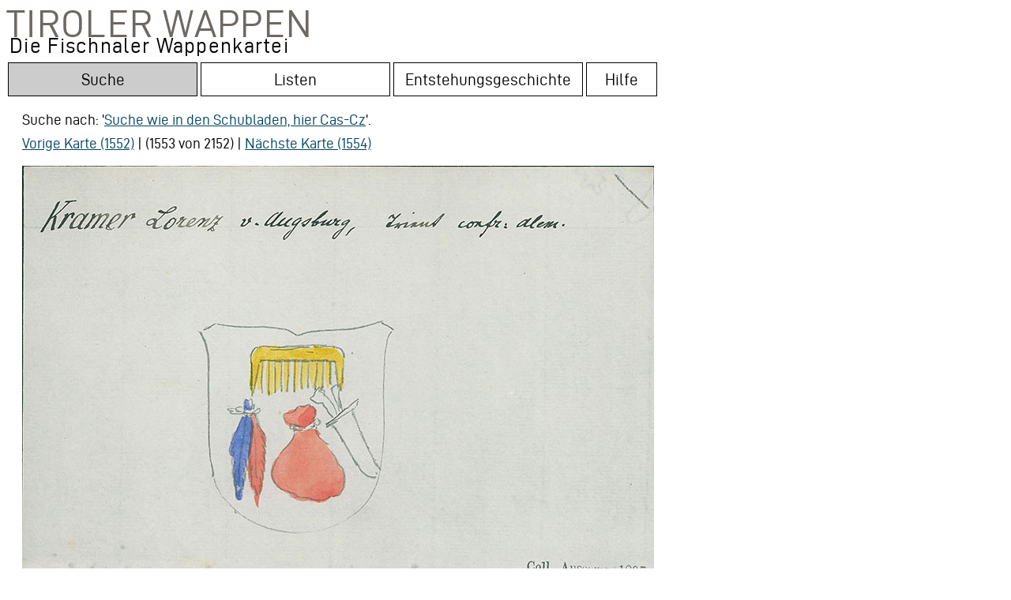

--- FILE ---
content_type: text/html;charset=UTF-8
request_url: https://wappen.tiroler-landesmuseen.at/index34a.php?wappen_id=7470&drawer=Cas-Cz&tr=1
body_size: 47131
content:

<html lang="de">
<head>


  


<title>Tiroler Wappen: Kramer v. Augsburg Lorenz</title>



<meta http-equiv="Content-Type" content="text/html;charset=UTF-8">
    <linkx rel="shortcut icon" href="/static/site/img/favicon.ico" /> 
    <META HTTP-EQUIV="Pragma" CONTENT="no-cache">
<META HTTP-EQUIV="Expires" CONTENT="-1">

<meta name="DC.Title" content="Wappenträger: Kramer v. Augsburg Lorenz">
<meta name="DC.Creator" content="Altneuland Bildschirmwerkstatt">
<meta name="DC.Subject" content="Die Fischnaler Wappenkartei im Tiroler Landesmuseum Ferdinandeum – Orte: Augsburg; Bayern; Trient">
<meta name="DC.Publisher" content="Bibliothek im Tiroler Landesmuseum Ferdinandeum">
<meta name="DC.Date" content="2019-01-01">
<meta name="DC.Language" content="de"> 
<meta name="DC.Description" content="Transkript:  Kramer Lorenz v. Augsburg, Trient confr. Alem.      Coll. Ausserer 1897">

<script type="application/ld+json">
{
  "@context": "http://schema.org/",
  "@type": "product",
  "brand": "Bibliothek im Tiroler Landesmuseum Ferdinandeum",
  
  "name": "Kramer v. Augsburg Lorenz",
  "image": "https://wappen.tiroler-landesmuseen.at:81/wappen_800/TLM_Wappen_Cas-Cz_1507.jpg",
  "description": "Kramer Lorenz v. Augsburg, Trient confr. Alem.      Coll. Ausserer 1897",
  "sku": "7470"
  
}
</script>
<!--<link href='http://fonts.googleapis.com/css?family=Open+Sans' rel='stylesheet' type='text/css'>-->
<link rel="stylesheet" type="text/css" href="inc/fontsize.css.php" media="all" />
<link rel="stylesheet" href="wappen.css" type="text/css" media="screen, projection" />

	<link href="admin/inc/example.css" media="screen" rel="stylesheet" type="text/css" />

	<script src="https://code.jquery.com/jquery-1.11.3.min.js"></script>
	<script src="admin/inc/jquery.selectareas2.js" type="text/javascript"></script>
	
	<script type="text/javascript">
			$(document).ready(function () {
			
	
		

			
			var rahmen = JSON.parse('[{"id":0,"x":195.83994140625,"y":176,"z":0,"height":304,"width":297.6,"begintext":0,"endtext":0},{"id":1,"x":5.43994140625,"y":33.6,"z":0,"height":81.6,"width":696,"begintext":0,"endtext":47},{"id":2,"x":602.23994140625,"y":478.4,"z":100,"height":49.6,"width":197.76005859375,"begintext":49,"endtext":68}]');

				
	var canvas = document.getElementById("myCanvas");
    var ctx = canvas.getContext("2d");
    var img = document.getElementById("example");
    ctx.drawImage(img, 0, 0);
    ctx.save();
   // ctx.fillStyle = "#FFFFFF";
   // ctx.fillRect(0, 528, 800, 20);
	var rect1 = [];
	var d=canvas.getBoundingClientRect();
	var isAtLeastIE11 = !!(navigator.userAgent.match(/Trident/) && !navigator.userAgent.match(/MSIE/));
	//alert (isAtLeastIE11);
	if (isAtLeastIE11){
	var elemLeft = d.left;
    var elemTop = d.top; 
	} else {
    var elemLeft = d.left+window.scrollX;
    var elemTop = d.top+window.scrollY; 
    }
    // nur wenn vorhanden scroll dazu (IE)
    var elements = [];

canvas.addEventListener('click', function(event) {
    var x = event.pageX - elemLeft,
        y = event.pageY - elemTop;
    //console.log(x, y);
    rahmen.forEach(function(rahm) {
        if (y > rahm.y && y < rahm.y + rahm.height && x > rahm.x && x < rahm.x + rahm.width) {
             der=Number(rahm.id)+1;
            text=document.getElementById("Rahmentext"+der).innerHTML;
            
             text = text.replace("&amp;", "&");
             
             ctx.beginPath();
             ctx.drawImage(img, 0, 0);
             ctx.strokestyle='#3b8914';

             ctx.fillStyle = "#000000"; 
		ctx.rect(rahm.x,rahm.y,rahm.width,rahm.height);
		ctx.font = '30px Courier';
		//rahmennumr=(Number(numr)+1);
		ctx.fillText(der, (rahm.x)+5,rahm.y+25);
		             ctx.fillStyle = "#FFFFFF"; 
ctx.fillRect(0, 528, 800, 20);
		ctx.stroke();


            $("#textfeldcontainer").html(text);
            
            $("#Rahmentext1").css({"color":"#000"});
            $("#Rahmentext2").css({"color":"#000"});
            $("#Rahmentext3").css({"color":"#000"});
            $("#Rahmentext4").css({"color":"#000"});
            $("#Rahmentext5").css({"color":"#000"});
            $("#Rahmentext6").css({"color":"#000"});
            $("#Rahmentext7").css({"color":"#000"});
            $("#Rahmentext8").css({"color":"#000"});
            $("#Rahmentext9").css({"color":"#000"});
            $("#Rahmentext10").css({"color":"#000"});

$("#Rahmentext"+der).css({"color":"#3b8914"});

            
        } else {}
    });
    

}, false);




				
				$('.actionOn').click(function () {
				var numr = $(this).attr('numr');
    
// var canvas = document.getElementById("myCanvas");
// var ctx = canvas.getContext("2d");
// var img = document.getElementById("example");
//ctx.clearRect(0,0, 800, 600);     
//ctx.restore();

ctx.beginPath();
ctx.drawImage(img, 0, 0);
ctx.strokestyle='#3b8914';

ctx.rect(rahmen[numr].x,rahmen[numr].y,rahmen[numr].width,rahmen[numr].height);

ctx.fillStyle = "#000000"; 
ctx.font = '30px Courier';
rahmennumr=(Number(numr)+1);
ctx.fillText(rahmennumr, (rahmen[numr].x)+5,rahmen[numr].y+25);
// +rahmen[numr].width
ctx.fillStyle = "#FFFFFF"; 
ctx.fillRect(0, 528, 800, 20);

ctx.stroke();
ctx.fillStyle = "#000000"; 



          text=document.getElementById("Rahmentext"+rahmennumr).innerHTML;            
          text = text.replace("&amp;", "&");
          $("#textfeldcontainer").html(text);
  


            $("#Rahmentext1").css({"color":"#000"});
            $("#Rahmentext2").css({"color":"#000"});
            $("#Rahmentext3").css({"color":"#000"});
            $("#Rahmentext4").css({"color":"#000"});
            $("#Rahmentext5").css({"color":"#000"});
            $("#Rahmentext6").css({"color":"#000"});
            $("#Rahmentext7").css({"color":"#000"});
            $("#Rahmentext8").css({"color":"#000"});
            $("#Rahmentext9").css({"color":"#000"});
            $("#Rahmentext10").css({"color":"#000"});

$("#Rahmentext"+rahmennumr).css({"color":"#3b8914"});

				});
				

				
				});
				
			function areaToString (area) {
				
			var quotearea1 = document.getElementById('transcript');
			var selectionExists;
			var selectedtext1="";
			if (area.begintext != area.endtext){
selectedtext1 =  quotearea1.value.substring(area.begintext, area.endtext);
} else {selectedtext1 = 'Bildrahmen';}
alert (selectedtext1);
		   			
			   			return (typeof area.id === "undefined" ? "" : ((((area.id)+1)) + ": ")) + selectedtext1 + '<br />';
			   			//+ area.x + ':' + area.y  + ' ' + area.width + 'x' + area.height +

				
			}
			

			function output (text) {
				$('#output').html(text);
			}	
				
			function debugQtyAreas (event, id, areas) {
				console.log(areas.length + " areas", arguments);

			};

			// Display areas coordinates in a div
			function displayAreas (areas) {
				var text = "";
				$.each(areas, function (id, area) {
					text += areaToString((area));
					//text += id;
				});
				output(text);
				alert(text);
				};
				

			
function nl2br (str, is_xhtml) {

  var breakTag = (is_xhtml || typeof is_xhtml === 'undefined') ? '<br ' + '/>' : '<br>'; 
  
  return (str + '').replace(/([^>\r\n]?)(\r\n|\n\r|\r|\n)/g, '$1' + "\n" + '$2');
}

			
</script>

<script type="text/javascript">
var dasvar=1;




  function toggle(id){
  //;
  if (dasvar<1){dasvar=1;}
  if (id =="textfeldcontainer" & dasvar==1){
  				$.ajax({
				  async : false,
			type 		: 'POST', 
			url 		: 'session.php?textfeldcontainer=2', 
			data 		: 'x',
			dataType 	: 'json', 
			encode 		: false ,
				   cache: false
			   			});
			   			dasvar="2";

  } else {
  				$.ajax({
				  async : false,
			type 		: 'POST', 
			url 		: 'session.php?textfeldcontainer=1', 
			data 		: 'x',
			dataType 	: 'json', 
			encode 		: false ,
				   cache: false
			   			});
			   			dasvar="1";
  }
  
  $("#abk").load("abkvz.php", function(responseTxt, statusTxt, xhr){
    if(statusTxt == "success")
      var test=1;
    if(statusTxt == "error")
      var test=1;
  });
  //alert (sessionStorage.id);
  
    var e = document.getElementById(id);
    var aufid=e + "auf";
    var auf = document.getElementById(aufid);
    var zuid=e + "zu";
    var zu = document.getElementById(zuid);
     
    if (e.style.display == "none"){
       e.style.display = "";
       auf.style.display = "none";
       zu.style.display = "";
    } else {
       e.style.display = "none";
       auf.style.display = "";
       zu.style.display = "none";
    }
    


    
  }
  
  function highlight(id){
  //alert (id);
  }
  
  
  
  
</script>





<style>

.actionOn, .actionOn a {text-decoration:none;color:#000;text-align:left;}
.left{text-decoration:none;color:#000;text-align:left; border:1px #000;}

.outsideWrapper{ 
    width:800px; height:548px;
    margin:0px 0px; 
    border:0px solid blue;}
.insideWrapper{ 
    width:100%; height:100%; 
    position:relative;}
.coveredImage{ 
    width:100%; height:100%; 
    position:absolute; top:0px; left:0px;
}
.coveringCanvas{ 
    width:100%; height:100%;
    position:absolute; top:0px; left:0px;
    /*background-color: rgba(255,0,0,.1);*/
}


.tooltip {
  position: relative;
  display: block;
  padding:10px;
  /*border-bottom: 1px dotted gray;*/
}


.tooltip .tooltiptext {
  visibility: hidden;
  width: 300px;
  background-color: #555;
  color: #fff;
  text-align: center;
  border-radius: 6px;
  padding: 10px;
  position: absolute;
  z-index: 1;
  bottom: 125%;
  left: 50%;
  margin-left: -460px;
  margin-top: -20px;
  opacity: 0;
  transition: opacity 0.3s;
  font-size:0.8em;
  line-height:1.4em;
}

.tooltip .tooltiptext::after {
  content: "";
  position: absolute;
  top: 100%;
  left: 50%;
  margin-left: -5px;
  border-width: 5px;
  border-style: solid;
  border-color: #555 transparent transparent transparent;
}

.tooltip:hover .tooltiptext {
  visibility: visible;
  opacity: 1;
}
</style>
<script type="text/javascript">
function openCity(evt, cityName) {
  // Declare all variables
  var i, tabcontent, tablinks;

  // Get all elements with class="tabcontent" and hide them
  tabcontent = document.getElementsByClassName("tabcontent");
  for (i = 0; i < tabcontent.length; i++) {
    tabcontent[i].style.display = "none";
  }

  // Get all elements with class="tablinks" and remove the class "active"
  tablinks = document.getElementsByClassName("tablinks");
  for (i = 0; i < tablinks.length; i++) {
    tablinks[i].className = tablinks[i].className.replace(" active", "");
  }

  // Show the current tab, and add an "active" class to the button that opened the tab
  document.getElementById(cityName).style.display = "block";
  evt.currentTarget.className += " active";
}
</script>
</head>	
<body>


<div id="header" style="width:800px; cursor:pointer;" onclick="window.location = 'login.php'">

<span class="niko" style="line-height:43px;font-size: 49px;">Tiroler Wappen<br><font style="padding-left:4px;font-size:27px;color:#000;text-transform: none;line-height: 13px;">Die Fischnaler Wappenkartei<font></span>

</div>
<!-- geht! ajax schlagwort <form name="myForm"><input type="text" onkeyup="ajaxFunction(this.value);" name="ajax-schlagwort" /><div id="displayDiv"></div> geht! ajax schlagwort -->

<!-- if home? -->
<div id="navigation" style="clear:both;"></div>




<div class="tab">
  <button class="tablinks2 active" id="Suchetop" onclick="window.location = 'index34a.php'"><span class="dialogtext3">Suche</span></button>
  <button class="tablinks" id="Listentop" onclick="window.location = 'namen.php'"><span class="dialogtext3">Listen</span></button>
  <button class="tablinks" id="Entstehungtop" onclick="window.location = 'ueber.php'"><span class="dialogtext3">Entstehungsgeschichte</span></button>
  <button class="tablinks" style="width:90px;" id="Hilfetop" onclick="window.location = 'fragen.php'"><span class="dialogtext3">Hilfe</span></button>

</div><br><div id="wrapper1" style="margin-left:20px;margin-top:0px;"><!-- Tab content -->
<div id="simple" class="tabcontent">
  <p><form action="index34a.php" method="get" name="searchform" accept-charset="UTF-8"> <input type="text" name="s" value="" size=90 class="gbqfqw" autofocus><br><input type="submit" value="Suche in allen Feldern" class="fsSubmitButton"><input type="hidden" name="nq" value="1"></form></p>
</div>

<div id="ext" class="tabcontent">

  <p><span class="dialogtext">
Fragen Sie einzelne Felder ab oder kombinieren Sie die Begriffe:<br></span><form action="index34a.php" method="post" name="searchform" accept-charset="UTF-8"><table class="dialogtext"><tr><td>Suche im Transkript: </td><td><input type="text" name="s_trans" value="" size=90 class="gbqfqw2" ></td></tr><tr><td>Ort: </td><td><input type="text" name="s_ort" value="" size=90 class="gbqfqw2"></td></tr><tr><td>Wappenträger: </td><td><input type="text" name="s_wt" value="" size=90 class="gbqfqw2"></td></tr><tr><td>Beruf: </td><td><input type="text" name="s_beruf" value="" size=90 class="gbqfqw2"></td></tr><tr><td>Quellen: </td><td style="padding-left:20px;"><select name="s_quellen"  size=1 ><OPTION value='0'  selected >keine Auswahl<OPTION value='1255' >Absam Gemeindearchiv<OPTION value='237' >Abtei (St. Leonhard) Gemeindearchiv<OPTION value='884' >Adelsarchiv 1500-1918<OPTION value='328' >Adelssachen<OPTION value='21' >Adelswappensammlung Berchtold<OPTION value='2213' >Akademische Verbindung Austria, Austrier-Blätter<OPTION value='2204' >Alber-Glanstätten, August Ritter von: Notizen zur Genealogie und Geschichte der Alber, Trieste 1887<OPTION value='2581' >Allgemeiner Tiroler Anzeiger <OPTION value='1948' >Altes Wappenbuch: Annenberger Codex<OPTION value='2285' >Amtsblatt der Landeshauptstadt Innsbruck / Innsbruck informiert. <OPTION value='676' >Andreas Zibock: Genealogische Regesten (Innsbruck)<OPTION value='64' >Arch, Harwick W. (Hg.): Vigil Rabers Neustifter Wappenbuch. <OPTION value='1784' >Archiv für Kunde österreichischer Geschichts-Quellen 1872 <OPTION value='1876' >Archiv Payrsberg (Oberpayrsberg)<OPTION value='1815' >Archiv Schloss Dornsberg<OPTION value='252' >Archiv Vintler (Brunecker Linie)<OPTION value='2243' >Archivalische Zeitschrift <OPTION value='479' >Atz, Karl: Chronik von Terlan. Studie. Separatabdruck aus dem Tiroler Volksblatt (Bozen 1902)<OPTION value='2321' >Außerferner Nachrichten<OPTION value='1363' >Axams Gericht<OPTION value='2119' >Baumann, Franz Ludwig: Geschichte des Allgäus <OPTION value='2075' >Baumkirchen Gemeindearchiv<OPTION value='2713' >Bezirksblatt Innsbruck-Land <OPTION value='39' >Bischöfliches Archiv<OPTION value='2219' >Blätter des Vereins für Thüringische Geschichte e.V. <OPTION value='4' >Bollettino ufficiale della Regione Trentino - Alto Adige <OPTION value='2403' >Bote für Tirol und Vorarlberg <OPTION value='11' >Botenbuch der Bruderschaft St. Christoph auf dem Arlberg. Tiroler Handschrift "Codex Figdor"<OPTION value='573' >Bozen Museum <OPTION value='2421' >Bozen Pfarrkirche<OPTION value='397' >Bozen Stadtarchiv<OPTION value='443' >Bozner Portrait Ausstellung 1896<OPTION value='719' >Brandis, Franz Adam: Deß Tirolischen Adlers Immergrünendes Ehren- Kräntzel (Bozen 1678)<OPTION value='999' >Brandis, Jakob Andrä: Die Geschichte der Landeshauptleute von Tirol (Innsbruck 1850)<OPTION value='2459' >Bregenz Museum<OPTION value='1142' >Brixen Bischofstrakt<OPTION value='558' >Brixen Diözesanarchiv<OPTION value='1981' >Brixen Domhof<OPTION value='1575' >Brixen Domkreuzgang<OPTION value='109' >Brixen Hofarchiv<OPTION value='570' >Brixen Hofburg<OPTION value='567' >Brixen Hofratskanzlei<OPTION value='16' >Brixen Kapitelarchiv<OPTION value='617' >Brixen Klarissenkloster<OPTION value='72' >Brixen Mensalarchiv (unerschlossen)<OPTION value='38' >Brixen Priesterseminar<OPTION value='482' >Brixen Stadtarchiv <OPTION value='2226' >Bruneck Friedhof<OPTION value='2189' >Bruneck Museum<OPTION value='1984' >Burg bzw. Schloss<OPTION value='23' >Burglechner, Matthias: Tirolischer Adler. Kopie nach Original im Haus-, Hof- und Staatsarchive in Wien<OPTION value='1080' >Burgstall Gemeindearchiv<OPTION value='613' >Bücherzeichen<OPTION value='372' >Bürserberg Kirchenarchiv<OPTION value='1431' >Campitello di Fassa Pfarrarchiv<OPTION value='799' >Ceschi, Girolamo Armenio Barone de, Genealogia della nobile et antica Famiglia Ceschi di Sta Croce<OPTION value='2377' >Churburg Archiv<OPTION value='2061' >Ciccolini, Giovanni: Ossana nelle sue memorie. Fonti per la storia della Val di Sole (Malè 1913)<OPTION value='2506' >Constant von Wurzbach, Biographisches Lexikon des Kaiserthums Österreich<OPTION value='2501' >Curt O. von Querfurth, Kritisches Wörterbuch der Heraldischen Terminologie<OPTION value='1871' >Das Fenster <OPTION value='17' >Das Wappenbuch de Negri di S. Pietro in Calabino<OPTION value='1659' >Das Weigelische Wappenbuch <OPTION value='12' >Das Wappenbuch der Bruderschaft St. Christoph auf dem Arlberg [Botenbuch], 1579<OPTION value='2505' >Der Deutsche Herold: Vierteljahrsschrift für Heraldik, Genealogie und verwandte Wissenschaften <OPTION value='2203' >Der Kunstfreund <OPTION value='2533' >Der Nornenbrunnen <OPTION value='2706' >Der Reuttener<OPTION value='1017' >Der Sammler: Beiträge zur tirolischen Heimatkunde <OPTION value='2433' >Der Schlern: Monatsschrift für Heimat- und Volkskunde <OPTION value='2011' >Der Triumphzug Kaiser Maximilians I. 1516-1518. <OPTION value='2717' >Deutsche Alpenzeitung<OPTION value='13' >Diese Karteikarte wurde entweder von Carl Ausserer 1897 angefertigt oder stammt aus dessen Sammlung<OPTION value='2478' >Diese Karteikarte wurde entweder von Ludwig Winkler 1897 angefertigt oder stammt aus dessen Sammlung<OPTION value='15' >Diese Karteikarte wurde von Bernhard Strobl angefertigt<OPTION value='696' >Dipauliana im Ferdinandeum<OPTION value='266' >Doerr, August: Genealogisches Quellenmaterial zur Geschichte des österreichischen Adels<OPTION value='1862' >Dolomiten: Tagblatt der Südtiroler <OPTION value='2424' >Dorf Tirol Akten<OPTION value='1975' >Dornbirn Stadtarchiv<OPTION value='1037' >Dornsberger Archiv Verzeichnis<OPTION value='278' >Dölsach Gemeindearchiv<OPTION value='157' >Dölsach Museum Aguntum<OPTION value='138' >Dölsach Pfarrarchiv<OPTION value='1160' >Emmert, Anton: Genealogisch-heraldische Materialien-Sammlung<OPTION value='2275' >Etschquelle: Wochenblatt der Talschaft Vinschgau 1965<OPTION value='917' >Falke, Otto von (Hg.): Die Sammlung Dr. Albert Figdor. 1.Teil, 5. Bd. (Wien 1930)<OPTION value='672' >Familien-Geschichte des Geschlechtes der Künigl v. Ehrenburg<OPTION value='424' >Ferdinandeum, Akten<OPTION value='119' >Ferdinandeum, Bestand<OPTION value='659' >Ferdinandeum, Bibliothek <OPTION value='88' >Ferdinandeum, Urkundensammlung <OPTION value='2416' >Fischnaler Wappenbuch (Stadtarchiv)<OPTION value='189' >Fischnaler, Conrad: Tirolisch-Vorarlberg´scher Wappenschlüssel <OPTION value='1061' >Fischnaler, Conrad: Wappen der Städte und Märkte Tirols<OPTION value='250' >Fischnaler, Conrad: Wappen und heraldisch-sphragistische Studien aus Alttirol (Innsbruck 1936)<OPTION value='461' >Fischnaler, Konrad: Auszüge aus Urkunden. Wahrscheinlich aus dem Archiv des Ansitzes Zimmerlehen (1895)<OPTION value='1478' >Friedhof der Gemeinde<OPTION value='1956' >Fugger, Johann Jakob: Spiegel der Ehren Oesterreich<OPTION value='1117' >Fügen Dekanatsarchiv<OPTION value='371' >Genealogisches Taschenbuch der adeligen Häuser Österreichs<OPTION value='2034' >Gerichtshaus der Gemeinde<OPTION value='2512' >Germanisches Museum Nürnberg<OPTION value='2497' >Geschenkmarken des Bergiselbundes<OPTION value='934' >Goldegg, Hugo von: Die Tiroler Wappenbücher im Adelsarchive des k. k. Ministeriums des Innern (Innsbruck 1875)<OPTION value='9' >Goldegg, Hugo von: Wappen-Sammlung Text (Notizen über Adelsgeschlechter in Tirol und Vorarlberg)<OPTION value='1776' >Grabmal in der Gemeinde<OPTION value='925' >Grabstein in der Gemeinde<OPTION value='1243' >Granichstaedten-Czerva, Rudolf: Andreas Hofer. Seine Familie, seine Vorfahren und seine Nachkommen (Wien 1926)<OPTION value='2006' >Gritzner, Maximilian: Standes-Erhebungen und Gnaden-Acte deutscher Landesfürsten<OPTION value='683' >Große Heidelberger Liederhandschrift (Codex Manesse)<OPTION value='2372' >Gräflich Fieger´sche Ahnentafel<OPTION value='836' >Gubernium Akten<OPTION value='2100' >Habicher, Bruno: Pozuzo 1857-2007. Auswanderung nach Peru vor 150 Jahren (Innsbruck 2011)<OPTION value='149' >Hall Damenstift Archiv<OPTION value='1296' >Hall Pfarrarchiv<OPTION value='43' >Hall Stadtarchiv<OPTION value='27' >Haller Stubengesellschaft Wappenbuch<OPTION value='2063' >Haus in der Gemeinde<OPTION value='24' >Hefner, Otto Titan von (Hrsg.): J. Siebmacher´s grosses und allgemeines Wappenbuch <OPTION value='1157' >Hefner, Otto Titan von: Die Chronik von Rosenheim (Rosenheim 1860)<OPTION value='519' >Hefner, Otto Titan von: Stammbuch des blühenden und abgestorbenen Adels in Deutschland (Regensburg 1860-1866)<OPTION value='734' >Hegi, Friedrich/Merz, Walther: Die Wappenrolle von Zürich (Zürich 1927-1930)<OPTION value='2130' >Heimat: Vorarlberger Monatshefte <OPTION value='160' >Heinfels Gemeindearchiv<OPTION value='2721' >Heinrich Hammer, Alt Innsbrucker Studien<OPTION value='2084' >Heraldisch genealogische Zeitschrift "Adler" <OPTION value='448' >Hermann, Heinrich J.: Die illuminierten Handschriften in Tirol (Leipzig 1905)<OPTION value='1180' >Heuberger: Wappenbuch<OPTION value='71' >Hildebrandt, Ad./Stillfried-Alcantara, R.: Des Conrad Grünenberg, Ritter und Burgers zu Costenz Wappenbuch (Görlitz)<OPTION value='1976' >Hohenems Palastarchiv<OPTION value='2198' >Holzstock<OPTION value='1116' >Hormayr, Joseph von: Die goldene Chronik von Hohenschwangau (München 1842)<OPTION value='1105' >Hormayr, Joseph von: Sämmtliche Werke. Band 2. Die großen Gelehrten im tirol. Hochgebirg (Stuttgart 1821)<OPTION value='1615' >Hölzl, Sebastian: Die Gemeindearchive des Bezirkes Imst (= Tiroler Geschichtsquellen, 35)<OPTION value='2451' >Imst Gemeindearchiv<OPTION value='809' >Inama-Sternegg, Hanns: Geschichte aller Familien Inama (Veröffentlichungen der Universität Innsbruck, Heft 111)<OPTION value='1829' >Index zum Landesgesetzblatt für Tirol von 1955 bis 1986 <OPTION value='1479' >Innichen Archiv<OPTION value='177' >Innichen Stiftsarchiv<OPTION value='1813' >Innsbruck Pfarrarchiv<OPTION value='44' >Innsbruck Stadtarchiv<OPTION value='170' >Innsbruck Stadtmuseum<OPTION value='1833' >Innsbrucker Bürgerbuch<OPTION value='2386' >Innsbrucker Nachrichten <OPTION value='1084' >Innsbrucker Zeitung <OPTION value='1247' >Inzing Gemeindearchiv<OPTION value='366' >Ischgl Pfarrarchiv<OPTION value='2195' >Jahrbuch der k. k. Heraldischen Gesellschaft "Adler" Wien <OPTION value='2496' >Jahrbuch der Kunsthistorischen Sammlungen des Allerhöchsten Kaiserhauses <OPTION value='2520' >Jahrbuch für Altertumskunde (Wien 1907)<OPTION value='2041' >Jahrbuch Vorarlberger Landesmuseumsverein<OPTION value='167' >Johann Siebmachers Wappenbuch: J. Siebmacher´s grosses und allgemeines Wappenbuch (Nürnberg 1854-1961)<OPTION value='230' >Johann Siebmachers Wappenbuch: Faksimile-Nachdruck 1701/05<OPTION value='2304' >Joseph Chmel: Regesta chronologico-diplomatica Friderici IV. Romanorum regis (Imperatoris III.)<OPTION value='2261' >Kaltern Pfarrhaus<OPTION value='2397' >Kapelle in der Gemeinde<OPTION value='1299' >Kastelruth Pfarrarchiv<OPTION value='2523' >Katholische Blätter aus Tirol 20. Jahrg. 1862<OPTION value='73' >Keine nachweisbare Quelle angegeben<OPTION value='2618' >Kematen Pfarrarchiv<OPTION value='1968' >Kirche in der Gemeinde<OPTION value='2458' >Kitzbühel Stadtarchiv<OPTION value='2659' >Kitzbüheler Anzeiger <OPTION value='34' >Kloster Neustift <OPTION value='2296' >Kloster Steingaden<OPTION value='2259' >Klosterarchiv Marienberg<OPTION value='2235' >Kneschke, Ernst Heinrich: Neues allgemeines Deutsches Adels-Lexicon. Neun Bände (Leipzig 1859–1870)<OPTION value='754' >Kundl Gemeindearchiv<OPTION value='1706' >Landesarchiv <OPTION value='2109' >Landgericht Ehrenberg<OPTION value='430' >Landgericht Reutte<OPTION value='319' >Landgericht Sonnenburg<OPTION value='262' >Landschaftliche Schuldverschreibung<OPTION value='29' >Landschaftliches Archiv<OPTION value='1946' >Landschaftliches Pfarrarchiv Mariahilf in Innsbruck<OPTION value='472' >Lebersorg, Wolfgang: Pater Wolfgang Lebersorgs Chronik des Klosters Stams (Tiroler Geschichtsquellen, 42)<OPTION value='94' >Lehenregistratur<OPTION value='499' >Lehenreverse<OPTION value='90' >Lehenurkunden<OPTION value='175' >Leisach im Osttirol Pfarrarchiv<OPTION value='1643' >Leuprecht, Alfons: Gedenkblätter der Familie Gaßner (Bludenz 1928)<OPTION value='132' >Lienz Berggericht<OPTION value='2019' >Lienz Dekanatsarchiv<OPTION value='137' >Lienz Dominikanerinnenkloster Archiv<OPTION value='1621' >Lienz Museum<OPTION value='202' >Lienz Pfarrarchiv<OPTION value='139' >Lienz Stadtarchiv<OPTION value='2167' >Lienz Widum<OPTION value='1473' >Lorinser, Friedrich Wilhelm: Gedenkblätter der Familie Lorinser (Wien 1868)<OPTION value='1574' >Mader, Ignaz: Rittergeschichte oder Lebensbeschreibung des Florian von Waldauf zu Waldenstein<OPTION value='2233' >Mals Gemeindearchiv<OPTION value='2223' >Mals Urkunden<OPTION value='2722' >Malteser-Ritterordensarchiv<OPTION value='1146' >Mandatenbuch im Hofarchiv Brixen<OPTION value='302' >Matrei am Brenner Pfarrarchiv<OPTION value='634' >Matrei in Osttirol Dekanatsarchiv<OPTION value='2272' >Maximiliana<OPTION value='192' >Mayrhofen, Stephan von: Genealogien<OPTION value='33' >Mayrhofen, Stephan von: Wappen Sammlung tyrolischer Geschlechter<OPTION value='907' >Meran Pfarrarchiv<OPTION value='2085' >Meran Pfarrkirche<OPTION value='255' >Meran Stadtarchiv<OPTION value='351' >Meran Stadtmuseum<OPTION value='1279' >Mezzocorona Gemeindearchiv<OPTION value='2435' >Mitteilungen der Gesellschaft für Salzburger Landeskunde <OPTION value='2651' >Mitteilungen der Österreichischen Numismatischen Gesellschaft 1978<OPTION value='2318' >Mitteilungen des Instituts für Österreichische Geschichtsforschung<OPTION value='306' >Mittheilungen der dritten (Archiv-) Section. Archiv - Berichte aus Tirol <OPTION value='702' >Mittheilungen der k. k. Central-Commission Kunst- und Historische Denkmale <OPTION value='1607' >Monatsblatt des heraldisch-genealogischen Vereines "Adler" <OPTION value='1381' >Montfort<OPTION value='7' >Moser, Heinz: Die Urkunden der Pfarre Hall in Tirol 1281-1780 (= Tiroler Geschichtsquellen, 39)<OPTION value='1764' >Moser, Heinz: Die Urkunden des Archives Krippach in Absam 1314-1854 (= Tiroler Geschichtsquellen, 41)<OPTION value='2437' >Mühlbach Gasthof Steger Speisesaal<OPTION value='1809' >Mühlbach Pfarrarchiv<OPTION value='2634' >München Bayerische Staatsbibliothek<OPTION value='2532' >München Bayerisches Hauptstaatsarchiv<OPTION value='648' >Nachlass Justinian Ladurner<OPTION value='901' >Nachlass Michael Mayr<OPTION value='1714' >Negri, Francesco: Serie dei Pievani. Arcipreti, Decani e di altri sacerdoti di Cles<OPTION value='1286' >Neue Tiroler Stimmen <OPTION value='2073' >Nikolsdorf Gemeindearchiv<OPTION value='2343' >Nürnberger Geschlechterbuch, sog. Hallerbuch, angelegt durch Konrad Haller den Älteren 1533-1536<OPTION value='1620' >Obermauren (Virgen im Osttirol) Kirchenarchiv<OPTION value='1441' >Obertilliach Pfarrarchiv<OPTION value='1947' >Original Diplom<OPTION value='2309' >Osttiroler Heimatblätter: Heimatkundliche Beilage des "Osttioler Bote" Lienz, 1930<OPTION value='1106' >Paprion<OPTION value='48' >Parteibriefe<OPTION value='35' >Parteibücher<OPTION value='300' >Partschins Gemeindearchiv <OPTION value='2357' >Partschins Pfarrkirche<OPTION value='2015' >Payrsberg (Oberpayrsberg) Archiv<OPTION value='1678' >Perini, Quintilio <OPTION value='2187' >Pfaundler, Georg von: Alfabetische Notizen von Wappenfähigen und andern nicht adelichen Familien (Innsbruck 1862)<OPTION value='36' >Pfaundler, Georg von: Tirolische Familien und Wappen Notizen mit Stammbäumen (Innsbruck 1831-65)<OPTION value='1137' >Plant, Fridolin: Aus Tirols Ehrentagen. Josef Graf Hendl, eine Biographie (1899)<OPTION value='2083' >Poeschel, Erwin: Die Grabdenkmäler in der Kathedrale zu Chur, Heft 75<OPTION value='1253' >Polling Gemeindearchiv<OPTION value='462' >Porträt-Sammlung<OPTION value='2494' >Privatbesitz<OPTION value='1143' >Psenner Josef: Peter Mayr, Wirt an der Mahr. Ein Held von anno 1809<OPTION value='2577' >Radfeld Gemeindearchiv<OPTION value='2032' >Ratsprotokolle<OPTION value='389' >Rattenberg Gemeindearchiv<OPTION value='2' >Rauzi, Gian Maria: Araldica Tridentina (Trento 1987)<OPTION value='2470' >Rechenschaftsbericht des Ausschusses des Vorarlberger Museums-Vereins in Bregenz<OPTION value='1153' >Reich, Desiderio: I Castelli di Sporo e Belforte (Trento 2011)<OPTION value='788' >Resch, Joseph: Monumenta Veteris Ecclesiae Brixinensis (Brixen 1765)<OPTION value='816' >Resch, Joseph: Supplementum Ad Monumenta Brixinensia Edita Brixinae Anno 1765 (Brixen 1766)<OPTION value='22' >Richental, Ulrich: Chronik des Konstanzer Konzils (Augsburg 1483)<OPTION value='1055' >Riehl, Berthold: Die Kunst an der Brennerstrasse (Leipzig 1908)<OPTION value='2514' >Rudolf Granichstaedten-Czerva, Brixen, Reichsfürstentum und Hofstaat<OPTION value='2146' >Sakramentsbruderschaftsbuch<OPTION value='1075' >Sarnthein Gemeindearchiv<OPTION value='2605' >Sautens Gemeindearchiv<OPTION value='2450' >Schatzarchiv Akten<OPTION value='2287' >Schenkung von Johann Graf Trapp aus dem Jahr 1836 (164 illuminierten Wappen, Grundstock dieser Wappenkartei)<OPTION value='2151' >Schloss Schenna Archiv<OPTION value='375' >Schlossarchiv Lichtenwerth<OPTION value='2141' >Schwaz Pfarrkirche<OPTION value='249' >Schwazer Schatzarchiv<OPTION value='1138' >Schwärzler, Kaspar: Die Edel- und Rittergeschlechter von Wolfurt (Bregenz o.J.)<OPTION value='2166' >Servitenkloster Rattenberg Archiv<OPTION value='2258' >Siegelsammlung Bozen<OPTION value='40' >Siegelsammlung im Ferdinandeum<OPTION value='949' >Siegelsammlung im Stadtarchiv Hall<OPTION value='350' >Siegelsammlung im Vinzentinum Brixen<OPTION value='2229' >Siegelsammlung Ludescher<OPTION value='211' >Siegenfeld, Anthony von: Das Landeswappen der Steiermark. 1. Entstehung der Landeswappen (Graz 1900)<OPTION value='1553' >Siessl, Franz: Schloß Kehlburg im Taufererthale. Eine geschichtliche Studie (Brixen 1901)<OPTION value='42' >Solbach´sche Wappenbuch (verschollen)<OPTION value='1093' >Solis, Virgil: Wappenbüchlein zu Ehren der Röm. Kay. und Kön. (Nürnberg 1560)<OPTION value='641' >Sonnenberg Archiv<OPTION value='2436' >Sperges, Joseph de: Tirolische Bergwerksgeschichte und Beschreibung des Bergwerks zu Schwatz (Wien 1765)<OPTION value='1539' >St. Andrä (Brixen) Pfarrarchiv<OPTION value='2289' >St. Gallen Museum<OPTION value='493' >St. Georgenberg-Fiecht Stiftsarchiv<OPTION value='594' >St. Jakob Pfarrarchiv<OPTION value='1210' >St. Jodok am Brenner Pfarrarchiv<OPTION value='1964' >St. Johann i.T. Gemeindearchiv <OPTION value='1040' >St. Leonhard in Passeier Pfarrarchiv<OPTION value='2720' >Stadtarchiv Bruneck<OPTION value='1133' >Stainer, Peter: Alterthums-Kunst- und Natur Merkwürdigkeiten des Landgerichtes Kitzbuhel in Tyrol, Handschrift 1844<OPTION value='1486' >Stammbuch des Joachim Taler<OPTION value='352' >Stams Stiftsarchiv<OPTION value='363' >Staniolabdruck<OPTION value='1383' >Stans Pfarrarchiv<OPTION value='47' >Statthalterei Archiv<OPTION value='276' >Sterzing Stadtarchiv<OPTION value='2538' >Stift Muri-Gries<OPTION value='1875' >Stiftsarchiv Wilten<OPTION value='2045' >Stilfes Dekanatsarchiv<OPTION value='2003' >Stilfes Pfarrarchiv<OPTION value='1001' >Ströhl, Hugo Gerard: Die Wappen der Ordensstifte in Tirol und Vorarlberg in: Kunst und Kunsthandwerk, Heft 4 (1912)<OPTION value='2086' >Ströhl, Hugo Gerard: Heraldischer Atlas (Stuttgart 1899)<OPTION value='1772' >Ströhl, Hugo Gerard: Oesterreichisch-Ungarische Wappenrolle<OPTION value='1715' >Studi Trentini di Scienze Storiche: Stemmi e notizie di famiglie trentine 04/01, supplementi, Jg. 83 (2004/07)<OPTION value='2232' >Tarrenz Pfarrarchiv<OPTION value='2622' >Tartsch Gemeindearchiv <OPTION value='1777' >Taufers Pfarrkirche<OPTION value='2684' >Tiroler Grenzbote : Wochenschrift zur Belehrung und Unterhaltung<OPTION value='2457' >Tiroler Grenzbote <OPTION value='1883' >Tiroler Heimatblätter <OPTION value='1954' >Tiroler Landtagsakten<OPTION value='1189' >Tiroler Nachrichten <OPTION value='2358' >Tiroler Tageszeitung<OPTION value='50' >Tiroler Wappenbücher 1564-1665<OPTION value='2007' >Trient Castello del Buonconsiglio<OPTION value='1392' >Trienter Adels- & Wappenverleihung<OPTION value='131' >Tristach Pfarrarchiv<OPTION value='2047' >Triumphzug Kaiser Maximilians I.<OPTION value='1251' >Tulfes Gemeindearchiv<OPTION value='2328' >Tyroff, Konrad (Hrsg.): Wappenbuch des gesammten Adels des Königreichs Baiern (Nürnberg 1818)<OPTION value='2598' >Tyrol. Natur, Kunst, Volk, Leben<OPTION value='25' >ungesicherte Quelle<OPTION value='1558' >Unsere Heimat: Monatsblatt des Vereines für Landeskunde und Heimatschutz von Niederösterreich und Wien. 1935<OPTION value='1179' >Urkunden des Kameralarchivs (Stiftungsarchiv)<OPTION value='678' >Verfachbücher <OPTION value='2005' >Verzeichnis der Wappenbriefe im Tiroler Landesmuseum Ferdinandeum (Kostenzer)<OPTION value='1612' >Veröffentlichungen des Tiroler Landesmuseums Ferdinandeum. Zeitschrift <OPTION value='1543' >Virgen Pfarrarchiv<OPTION value='753' >Vomp Gemeindearchiv<OPTION value='1297' >Vomp Pfarrarchiv<OPTION value='829' >Vorarlberg Lehen<OPTION value='86' >Wappenbuch (Botenbuch) der Bruderschaft des heiligen Christophorus am Arlberg (14. Jhd.)<OPTION value='2545' >Wappenbuch der Wiener Reichskanzlei<OPTION value='2547' >Wappenbuch des St. Galler Abtes Ulrich Rösch<OPTION value='142' >Wappenbuch im Ferdinandeum<OPTION value='513' >Wappenbuch zur Wappen-Sammlung<OPTION value='653' >Wappenbuch, Ende des 15. Jahrhunderts<OPTION value='65' >Wappensammlung Josef Oberforcher<OPTION value='1771' >Wappenturm<OPTION value='2131' >Wegener, Wilhelm: Marie Grass-Cornet. Aus der Geschichte der Nordtiroler Bürgerkultur (Weimar 1972)<OPTION value='1982' >Weingartner, Josef <OPTION value='1212' >Wien Hofbibliothek<OPTION value='1573' >Wolkenstein, Marx Sittich von: Tirolische Chronik<OPTION value='592' >Wöber, Franz X.: Die Miller von und zu Aichholz. Eine genealogische Studie<OPTION value='1291' >Wörgl Heimatmuseum<OPTION value='2291' >Wörgler Rundschau <OPTION value='2099' >Zangemeister, Karl: Die Wappen, Helmzierden und Standarten der Grossen Heidelberger Liederhandschrift<OPTION value='2298' >Zangerl, Johann Christian: Chronik vom Thale Patznaun in Tyrol (o.O. 1837)<OPTION value='2690' >Zangersches Wappenwerk (wissenschaftlich nicht veri- oder falsifizierte Wappensammlung - fiktiv)<OPTION value='1287' >Zillertaler Heimatstimme <OPTION value='2495' >Zimmermann, Eduard: Bayerische Klosterheraldik. Die Wappen der Äbte und Pröpste (München 1930)<OPTION value='1128' >Zingerle, Ignaz V.: Sagen aus Tirol (Innsbruck)</select></td></tr><tr><td>Standorte: </td><td style="padding-left:20px;"><select name="s_standort"  size=1 ><OPTION value='0'  selected >keine Auswahl<OPTION value='237' >Abtei (St. Leonhard) Gemeindearchiv<OPTION value='2385' >Bozen Landesarchiv<OPTION value='1472' >Bozen Museum<OPTION value='443' >Bozen Museumsverein<OPTION value='2421' >Bozen Pfarrkirche<OPTION value='39' >Bozen Staatsarchiv<OPTION value='397' >Bozen Stadtarchiv<OPTION value='453' >Bozen Stadtmuseum<OPTION value='300' >Bozen Südtiroler Landesarchiv<OPTION value='2459' >Bregenz Vorarlberg Museum<OPTION value='641' >Bregenz Vorarlberger Landesarchiv<OPTION value='1643' >Bregenz Vorarlberger Landesbibliothek<OPTION value='16' >Brixen Diözesanarchiv<OPTION value='1981' >Brixen Domhof<OPTION value='1575' >Brixen Domkreuzgang<OPTION value='567' >Brixen Hofburg<OPTION value='18' >Brixen Klarissenkloster<OPTION value='38' >Brixen Prietsterseminar<OPTION value='2146' >Brixen St. Michael Pfarre<OPTION value='482' >Brixen Stadtarchiv<OPTION value='350' >Brixen Vinzentinum<OPTION value='2226' >Bruneck Friedhof<OPTION value='2189' >Bruneck Museum<OPTION value='2720' >Bruneck Stadtarchiv<OPTION value='2509' >Burg<OPTION value='1431' >Campitello di Fassa Pfarrarchiv<OPTION value='2494' >Die angegebene Quelle befindet sich in Privatbesitz.<OPTION value='1975' >Dornbirn Stadtarchiv<OPTION value='278' >Dölsach Gemeindearchiv<OPTION value='157' >Dölsach Museum Aguntum<OPTION value='138' >Dölsach Pfarrarchiv<OPTION value='372' >Feldkirch Diözesanarchiv<OPTION value='1478' >Friedhof der Gemeinde<OPTION value='1117' >Fügen Dekanatsarchiv<OPTION value='2034' >Gerichtshaus der Gemeinde<OPTION value='1776' >Grabmal in der Gemeinde<OPTION value='925' >Grabstein in der Gemeinde<OPTION value='149' >Hall Damenstift Archiv<OPTION value='1296' >Hall Pfarrarchiv<OPTION value='43' >Hall Stadtarchiv<OPTION value='27' >Hall Stadtmuseum<OPTION value='2063' >Haus in der Gemeinde<OPTION value='160' >Heinfels Gemeindearchiv<OPTION value='1479' >Innichen Archiv<OPTION value='177' >Innichen Stiftsarchiv<OPTION value='119' >Innsbruck Ferdinandeum<OPTION value='158' >Innsbruck Ferdinandeum Bibliothek<OPTION value='40' >Innsbruck Ferdinandeum Zeughaus<OPTION value='1813' >Innsbruck Pfarrarchiv<OPTION value='594' >Innsbruck St. Jakob Pfarrarchiv<OPTION value='44' >Innsbruck Stadtarchiv<OPTION value='170' >Innsbruck Stadtmuseum<OPTION value='1875' >Innsbruck Stift Wilten Archiv<OPTION value='11' >Innsbruck Tiroler Landesarchiv<OPTION value='9' >Innsbruck Tiroler Matrikel-Stiftung (Peerstiftung)<OPTION value='22' >Innsbruck Universtitäts- und Landesbibliothek Tirol<OPTION value='366' >Ischgl Pfarrarchiv<OPTION value='2261' >Kaltern Pfarrhaus<OPTION value='2397' >Kapelle in der Gemeinde<OPTION value='1299' >Kastelruth Pfarrarchiv<OPTION value='2287' >keine physische Quelle vorhanden<OPTION value='2618' >Kematen Pfarrarchiv<OPTION value='1968' >Kirche in der Gemeinde<OPTION value='28' >Kitzbühel Stadtarchiv<OPTION value='175' >Leisach im Osttirol Pfarrarchiv<OPTION value='375' >Lichtenwerth Schlossarchiv<OPTION value='2019' >Lienz Dekanatsarchiv<OPTION value='137' >Lienz Dominikanerinnenkloster Archiv<OPTION value='1621' >Lienz Museum<OPTION value='202' >Lienz Pfarrarchiv<OPTION value='139' >Lienz Stadtarchiv<OPTION value='2167' >Lienz Widum<OPTION value='65' >Lienz, Archiv Museum Schloss Bruck, OG1, Sammlung Oberforcher, VIII, 5, Osttiroler Wappenregister<OPTION value='2223' >Mals Gemeindearchiv<OPTION value='302' >Matrei am Brenner Pfarrarchiv<OPTION value='634' >Matrei in Osttirol Dekanatsarchiv<OPTION value='907' >Meran Pfarrarchiv<OPTION value='2085' >Meran Pfarrkirche<OPTION value='255' >Meran Stadtarchiv<OPTION value='351' >Meran Stadtmuseum<OPTION value='1279' >Mezzocorona Gemeindearchiv<OPTION value='2538' >Muri-Gries Benediktinerkloster<OPTION value='2437' >Mühlbach Gasthof Steger<OPTION value='1809' >Mühlbach Pfarrarchiv<OPTION value='2328' >München Bayerische Staatsbibliothek<OPTION value='2296' >München Bayerisches Hauptstaatsarchiv<OPTION value='206' >Neustift Kloster Archiv<OPTION value='10' >Neustift Stiftsarchiv<OPTION value='2343' >Nürnberg Staatsarchiv<OPTION value='2512' >Nürnberg, Germanisches Museum<OPTION value='1620' >Obermauren (Virgen im Osttirol) Kirchenarchiv<OPTION value='1441' >Obertilliach Pfarrarchiv<OPTION value='2235' >Online-Ressource<OPTION value='2497' >Original auf der Karteikarte<OPTION value='2357' >Partschins Pfarrkirche<OPTION value='2722' >Prag Staatliches Zentralarchiv 6<OPTION value='1984' >Schloss<OPTION value='648' >Schwaz Archiv der Franziskanerprovinz<OPTION value='2141' >Schwaz Pfarrkirche<OPTION value='1539' >St. Andrä (Brixen) Pfarrarchiv<OPTION value='2289' >St. Gallen Museum<OPTION value='2547' >St. Gallen Stiftsbibliothek<OPTION value='493' >St. Georgenberg-Fiecht Stiftsarchiv<OPTION value='1210' >St. Jodok am Brenner Pfarrarchiv<OPTION value='1040' >St. Leonhard in Passeier Pfarrarchiv<OPTION value='1948' >St. Pölten Niederösterreichisches Landesarchiv <OPTION value='2671' >Stams Stiftsarchiv<OPTION value='1383' >Stans Pfarrarchiv<OPTION value='2118' >Stans Pfarrkirche<OPTION value='2045' >Stilfes Dekanatsarchiv<OPTION value='2003' >Stilfes Pfarrarchiv<OPTION value='276' >Südtiroler Landesarchiv<OPTION value='2232' >Tarrenz Pfarrarchiv<OPTION value='1777' >Taufers Pfarrkirche<OPTION value='2007' >Trient Castello del Buonconsiglio<OPTION value='131' >Tristach Pfarrarchiv<OPTION value='17' >unklarer Standort<OPTION value='92' >unklarer Standort (vermutlich Akten aus dem Tiroler Landesarchiv)<OPTION value='1543' >Virgen Pfarrarchiv<OPTION value='1297' >Vomp Pfarrarchiv<OPTION value='1212' >Wien Österreichische Nationalbibliothek<OPTION value='50' >Wien Österreichisches Staatsarchiv<OPTION value='1291' >Wörgl Heimatmuseum</select></td></tr></table><input type="hidden" name="mode" value="ext"><input type="hidden" name="nq" value="1"><input type= "submit" value="Erweiterte Suche" class="fsSubmitButton"></form></p> 
</div>

<!--<div id="Tokyo" class="tabcontent">
  <h3>Tokyo</h3>
  <p>Tokyo is the capital of Japan.</p>
</div>--><div id="info"><span class="dialogtext">Suche nach: '<a href='namen.php?drawer=Cas-Cz#id7470'>Suche wie in den Schubladen, hier Cas-Cz</a>'.</span><br><span class='dialogtext'><a name='prev' id='prev' href='index34a.php?wappen_id=7469&drawer=Cas-Cz&tr=1#prev'>Vorige Karte (1552)</a> | (1553 von 2152) | <a name='next' id='next' href='index34a.php?wappen_id=7471&drawer=Cas-Cz&tr=1#next'>Nächste Karte (1554)</a></span><br><br></div><div id="preview" style="margin-left:0px;margin-right:20px;"><form METHOD='POST' ACTION='index.php?id=&do=' name='main' style='display:none;'>
#<TEXTAREA NAME='bild_transkript' id='transcript' COLS='3' ROWS='3' WRAP='virtual'  >Kramer Lorenz v. Augsburg, Trient confr. Alem.


Coll. Ausserer 1897</TEXTAREA></form><div class="outsideWrapper">
    <div class="insideWrapper">
        <img id="example" width="800" height="548" class="coveredImage"
src="wappen_800/TLM_Wappen_Cas-Cz_1507.jpg" alt="Wappenbild" stylex="display:none;">
        <canvas id="myCanvas" width="800" height="548"
style="border:0px solid #d3d3d3;" class="coveringCanvas">
Your browser does not support the HTML5 canvas tag.
</canvas>
    </div>
</div><div style="width:800px;"><h4 style="margin-top:8px;margin-bottom:3px;display:inline;">Lesehilfe</h4> <span id='lesehilfeauf' style='display:true'  class='dialogtext'><a href="javascript:toggle('textfeldcontainer')"   >anzeigen/verbergen</a></span>

<span style='margin-top:12px;margin-bottom:3px;float:right;font-size:0.6em;'><a href="javascript:toggle('abk')">Abkürzungsverzeichnis</a></span>

<br>
</div>
<div id="textfeldcontainer" class="dialogtext" style="padding:10px;border:1px solid #000;width:780px;">Klicken Sie auf Text im Bild, um hier die Transkription zu sehen.</div>

<div id='abk'  class='dialogtext' style='position:absolute;left:840px;top:808px;z-index:1;width:480px;height:700px;display:none; overflow:scroll;'>
Abkürzungsverzeichnis<br><br><br></div><h4 style="margin-top:5px;margin-bottom:5px;">Transkript der Indexkarte: Kramer</h4><table class='dialogtext4'><tr style='border:0px #000 solid;'><td id='Rahmen1' style='background-color:#fff;margin-left:20px;clear:both;width:30px;text-decoration:none;valign:top;' valign=top><sup>1</sup>&nbsp;&nbsp;</td><td id='Rahmentext1' style='color:#000;background-color:#fff;margin-left:2px;border:0px #000 solid;text-indent:0px;text-decoration:none;' class='nodec'>Wappen</td> </tr><tr style='border:0px #000 solid;'><td id='Rahmen2' style='background-color:#fff;margin-left:20px;clear:both;width:30px;border:0px #000 solid;valign:top;' valign=top><sup>2</sup>&nbsp;&nbsp;</td><td id='Rahmentextoff2' style='color:#000;background-color:#fff;margin-left:2px;border:0px #000 solid;text-indent:0px;text-decoration:none;'  class='nodec'><a href='#next' numr='1' class='actionOn'><span id='Rahmentext2'>Kramer Lorenz v. Augsburg, Trient confr. Alem.<br /></span></a></td> </tr><tr style='border:0px #000 solid;'><td id='Rahmen3' style='background-color:#fff;margin-left:20px;clear:both;width:30px;border:0px #000 solid;valign:top;' valign=top><sup>3</sup>&nbsp;&nbsp;</td><td id='Rahmentextoff3' style='color:#000;background-color:#fff;margin-left:2px;border:0px #000 solid;text-indent:0px;text-decoration:none;'  class='nodec'><a href='#next' numr='2' class='actionOn'><span id='Rahmentext3'>Coll. Ausserer 1897</span></a></td> </tr></table></div id="preview"><div id ="Felder" style="padding-left:30px;clear:both;"><span class='dialogtext'><br><b>Wappenträger</b>: Kramer v. Augsburg Lorenz <br><b>Ort</b>: Augsburg; Bayern; Trient <br><b>Genannte Quelle</b>:<br></span><div class='quellenkasten' style='margin-left:0px;width:760px;'>Diese Karteikarte wurde entweder von Carl Ausserer 1897 angefertigt oder stammt aus dessen Sammlung [auf dieser Karte: Coll. Ausserer 1897] </div></span><div style="width:780px;"> <span class="dialogtext4"><br><br>Die Bilder dieser Webseite sind durch das Urheberrecht/Copyright geschützt. <br>Sie können für Publikationen oder andere Zwecke eine hochauflösende Fassung <strong>dieser Karteikarte</strong> kostenpflichtig bestellen. Der Preis beträgt 15 &euro; + 10% MWSt. = 16,50 &euro;.<br>
Sollten Sie einen Fehler entdeckt haben oder uns eine Rückmeldung senden wollen, freuen wir uns über Nachrichten.<br>
<form action="mailto:bibliothek@tiroler-landesmuseen.at" method="GET" style="display:inline;">
    <input type="hidden" name="subject" value="Bestellung_Wappenkarte_Id:7470_Name:TLM_Wappen_Cas-Cz_1507" />
    <input type="hidden"  name="body" value="" />
    <input type= "submit" value="Bild bestellen" class="fsSubmitButton2">
</form>

<form action="mailto:bibliothek@tiroler-landesmuseen.at" method="GET" style="display:inline;">
    <input type="hidden" name="subject" value="Anmerkung_zu_Wappenkarte_Id:7470_Name:TLM_Wappen_Cas-Cz_1507" />
    <input type="hidden"  name="body" value="" />
    <input type= "submit" value="Anmerkung senden" class="fsSubmitButton2">
</form></div></div>

<div id="footer" class="dialogtext" style="font-size:14px;margin-top:50px;clear:both;">
<hr>
Ein Projekt der Bibliothek des Tiroler Landesmuseum Ferdinandeum, in Zusammenarbeit mit AltNeuland Bildschirmwerkstatt, Innsbruck | <a href="impressum.php">Impressum</a>
</div><div id="startmenu" class="white"><a href="index34a.php?mode=ext">Erweiterte Suche</a> | Häufig gestellte Fragen (FAQ) |  <a href="namen.php">Liste aller Namen</a> | <a href="quellen.php">Liste aller Quellen</a> | <a href="ueber.php">Über das Projekt</a> | <a href="hilfe.php">Hilfe</a> | Impressum</div>





</div id="wrapper">
</body>
</html>

--- FILE ---
content_type: text/css; charset=iso-8859-1
request_url: https://wappen.tiroler-landesmuseen.at/inc/fontsize.css.php
body_size: 9819
content:
/* 1768917957.5292 */
html, form {
  /*font-size: 91%;*/
  font-family: "Conduit ITC W02", Arial, Helvetica, sans-serif;
  
}

a:link {text-decoration: underline; color: #004461;}
a:visited {text-decoration: underline; color: #CC0066;}
a:hover {text-decoration: underline; color: #CC0066; background-color: #none;}
a.underline_links {text-decoration: underline;}


h3 {font-size:1.2em;}

p {margin-top: 0px;}

.mainmenu {width: 800px;  margin:0px; border:0px; }

.mainmenu_neu {width: 800px;  margin:1px; border:1px; }


.menu_on {width: 160px; height: 38px; border-top: #000000 1px solid; border-right: #000000 1px solid;  border-left: #000000 1px solid;  border-bottom: #cccccc 1px solid; text-align:center; font-size:0.8em; background-color: #cccccc; margin:0px; cursor:hand; padding:0px;

    font-family: "Conduit ITC W02", Arial, Helvetica, sans-serif;
    font-weight: 100;
    font-size: 20px;
    font-style: normal;
    line-height: 24px;
    /*text-transform: uppercase;*/
    letter-spacing: 1.3px;
    margin-bottom: 17px
    text-align:middle;
}
.menu_on_high {width: 160px; height: 38px; border-top: #000000 1px solid; border-right: #000000 1px solid;  border-left: #000000 1px solid;  border-bottom: #000000 1px solid; text-align:center; font-size:0.8em; background-color: #cccccc; margin:0px; cursor:hand;padding:0px;

    font-family: "Conduit ITC W02", Arial, Helvetica, sans-serif;
    font-weight: 100;
    font-size: 20px;
    font-style: normal;
    line-height: 24px;
    /*text-transform: uppercase;*/
    letter-spacing: 1.3px;
    margin-bottom: 17px
    text-align:middle;

}
.menu_off {width: 160px; height: 38px; border-top: #aaaaaa 1px solid; border-right: #aaaaaa 1px solid;  border-left: #aaaaaa 1px solid; border-bottom: #000000 1px solid; text-align:center; font-size:0.8em; margin:0px; cursor:auto; padding:0px;

    font-family: "Conduit ITC W02", Arial, Helvetica, sans-serif;
    font-weight: 100;
    font-size: 20px;
    font-style: normal;
    line-height: 24px;
    /*text-transform: uppercase;*/
    letter-spacing: 1.3px;
    margin-bottom: 17px
    text-align:middle;
    
    }


.menu_on_ad {width: 160px; height: 38px; border-top: #000000 1px solid; border-right: #000000 1px solid;  border-left: #000000 1px solid;  border-bottom: #000000 1px solid; text-align:center; font-size:0.8em; background-color: #cccccc; margin:0px; cursor:hand; padding:0px;

    font-family: "Conduit ITC W02", Arial, Helvetica, sans-serif;
    font-weight: 100;
    font-size: 20px;
    font-style: normal;
    line-height: 24px;
    /*text-transform: uppercase;*/
    letter-spacing: 1.3px;
    margin-bottom: 17px
    text-align:middle;

}
.menu_on_high_ad {width: 160px; height: 38px; border-top: #000000 1px solid; border-right: #000000 1px solid;  border-left: #000000 1px solid;  border-bottom: #000000 1px solid; text-align:center; font-size:0.8em; background-color: #cccccc; margin:0px; cursor:hand;padding:0px; 
    font-family: "Conduit ITC W02", Arial, Helvetica, sans-serif;
    font-weight: 100;
    font-size: 20px;
    font-style: normal;
    line-height: 24px;
    /*text-transform: uppercase;*/
    letter-spacing: 1.3px;
    margin-bottom: 17px
    text-align:middle;}
    
.menu_off_ad {width: 160px; height: 38px; border-top: #aaaaaa 1px solid; border-right: #aaaaaa 1px solid;  border-left: #aaaaaa 1px solid; border-bottom: #000000 1px solid; text-align:center; font-size:0.8em; margin:0px; cursor:auto; padding:0px;

    font-family: "Conduit ITC W02", Arial, Helvetica, sans-serif;
    font-weight: 100;
    font-size: 20px;
    font-style: normal;
    line-height: 24px;
    /*text-transform: uppercase;*/
    letter-spacing: 1.3px;
    margin-bottom: 17px
    text-align:middle;}



.submenu {width: 1160px;   border:0px; background-color: #cccccc;}
.submenu_on {border-bottom: #000000 1px solid; width: 320px; height: 23px; border-right: #000000 1px solid;  border-left: #000000 1px solid; background-color: #aaaaaa; text-align:center; font-size:10pt;  cursor:auto; padding:0px; }
.submenu_on_high {border-bottom: #000000 1px solid; width: 320px; height: 23px; border-right: #000000 1px solid;  border-left: #000000 1px solid; background-color: #aaaaaa; text-align:center; font-size:10pt; margin:0px; cursor:hand; padding:0px;}

.submenu_off {border-bottom: #000000 1px solid; width: 320px; height: 23px;  border-right: #000000 1px solid;  border-left: #000000 1px solid; text-align:center; font-size:10pt; margin:0px; background-color: #cccccc; cursor:auto; padding:0px;}
.submenu_off_all {width: 960; height: 23px;  border-right: #000000 1px solid;  border-left: #000000 1px solid; border-bottom: #000000 1px solid; text-align:right; font-size:10pt; margin:0px; padding:0px; background-color: #cccccc; }

.submenu2 {width: 1160px; padding:0px; margin:0px; border-bottom: #000000 1px solid; border-left: #000000 1px solid; border-right: #000000 1px solid; background-color: #cccccc;}
.submenu_on2 {padding:2px; width: 160px; height: 19px;    background-color: #aaaaaa; text-align:center; font-size:10pt; margin:0px; cursor:auto;}
.submenu_on_high2 {padding:2px; width: 160px; height: 19px;    background-color: #aaaaaa; text-align:center; font-size:10pt; margin:0px; cursor:hand;}

.submenu_off2 {padding:2px; width: 160px; height: 19px;   text-align:center; font-size:10pt; margin:-1px; background-color: #cccccc; cursor:hand; }


.space {line-height:0.7em;}

.contentlist {text-align:right;  }
.dbbild {margin-top: 10px;  text-decoration:none; }

.main {width: 1160px; padding:4px; margin:0px; border:#cccccc 1px solid; table-layout:fixed; min-height:40px; font-size:0.9em; text-indent: -0px}
.main_neu {width: 1160px; padding:4px; margin:0px; border:#ffffff 1px solid; table-layout:fixed; min-height:40px; font-size:0.9em; text-indent: -0px}

.full_td {width: 1160px; text-indent: -0px}
.pano { padding:4px; margin:0px; border:#cccccc 1px solid; background-color: #eeeeee; font-size:0.9em; }

.size15{font-size:1.2em; text-indent: -0px; line-height:1.2em;} 
.size14{font-size:1.1em; text-indent: -0px; line-height:1.1em;}
.size13{font-size:1.0em; text-indent: -0px; line-height:1.0em;}
.size12{font-size:0.9em; text-indent: -0px; line-height:0.9em;}
.size11{font-size:0.8em; text-indent: -0px; line-height:0.8em;}
.size10{font-size:0.7em; text-indent: -0px; line-height:0.7em;}
.size9{font-size:0.6em; text-indent: -0px; line-height:0.6em;}

.size10b{font-size:0.7em; text-indent: -0px; line-height:1.0em;}
.size11b{font-size:0.8em; text-indent: -0px; line-height:1.0em;}


.box2{border-top: #000000 1px solid; border-right: #000000 1px solid;  border-left: #000000 1px solid;  border-bottom: #000000 1px solid; text-align:left; font-size:0.9em; background-color: #dddddd; text-indent: -0px}

.suchbegriffe {border-style: dotted; border-width: 1px; margin: 2px; padding: 10px; background-color: #efefef;}
.datenbanken {border-style: dotted; border-width: 1px; margin: 2px; padding: 10px; background-color: #efefef;}
.datenbanken_neu {width: 918px; border-style: solid; border-width: 1px; border-color: #bbb; margin: 2px; padding: 10px; background-color: #ffffff;}
.datenbanken_neu2 {width: 918px; border-style: none; border-width: 0px; margin: 0px; padding: 0px; background-color: #ffffff;}


.new_td {height: 30px; border-style: dotted; border-width: 1px; margin: 3px; padding: 5px; background-color: #ffffff;}


.panoptikum {border-style: solid; border-width: 1px; margin: 2px; border-color: #bbb; padding: 10px; }
.rechtespalte {width: 376px; border-style: dotted; border-width: 1px; margin: 2px; padding: 5px; background-color: #efefef;}
.thesbox {width: 710px; border-style: dotted; border-width: 1px; margin: 2px; padding: 5px; background-color: #efefef;}
.thisbox {border-style: dotted; border-width: 1px; margin: 2px; padding: 5px; background-color: #efefef;}

select { width:270px }
select:hover { width:270px} 
select:selected { width:270px} 


.help {cursor: help;}

textarea:focus { outline-color: rgb(212,212,255); outline-width: 3px; outline-style: single; } 
input:focus { outline-color: rgb(232,255,232); outline-width: 3px; outline-style: single; }

.help_ober {font-size:1em; text-indent: -0px;line-height:24px;}
.help_unter {font-size:0.9em; text-indent: -0px; line-height:18px; margin-left:20px;}

Ul {margin-bottom: -0em;}
li {line-height:1.2em; margin-bottom:0em; margin-top:0em; padding:0em;}

.teilbegriff {font-weight:normal; font-size:1em; text-indent: -0px; line-height:1.5em; margin-left:40px;}
.teilbegriff2 {font-weight:normal; font-size:1em; text-indent: -0px; line-height:1.5em; margin-left:60px;}
.teilbegriff3 {font-weight:normal; font-size:1em;  line-height:1.5em; margin-left:80px;}
.teilbegriff4 {font-weight:normal; font-size:1em;  line-height:1.5em; margin-left:100px;}
.teilbegriff5 {font-weight:normal; font-size:1em;  line-height:1.5em; margin-left:120px;}

.unterbegriff1 {font-weight:normal; font-size:1em; line-height:1.5em; margin-left:50px;}
.unterbegriff2 {font-weight:normal; font-size:1em;  line-height:1.5em; margin-left:70px;}


.person_in_listing {font-weight:normal;  font-size:1em; text-indent: -0px; line-height:1.5em; margin-left:0px;}

.hier1 {font-weight:bold; font-size:1em; text-indent: -0px; line-height:1.5em; margin-left:0px;}
.hier2 {font-weight:bold; font-size:1em; text-indent: -0px; line-height:1.5em; margin-left:10px;}
.hier3 {font-weight:bold; font-size:1em; text-indent: -0px; line-height:1.5em; margin-left:20px;}
.hier4 {font-weight:bold; font-size:1em; text-indent: -0px; line-height:1.5em; margin-left:30px;}
.hier5 {font-weight:bold; font-size:1em; text-indent: -0px; line-height:1.5em; margin-left:40px;}
.hier6 {font-weight:bold; font-size:1em; text-indent: -0px; line-height:1.5em; margin-left:50px;}
.hier7 {font-weight:bold; font-size:1em; text-indent: -0px; line-height:1.5em; margin-left:60px;}

